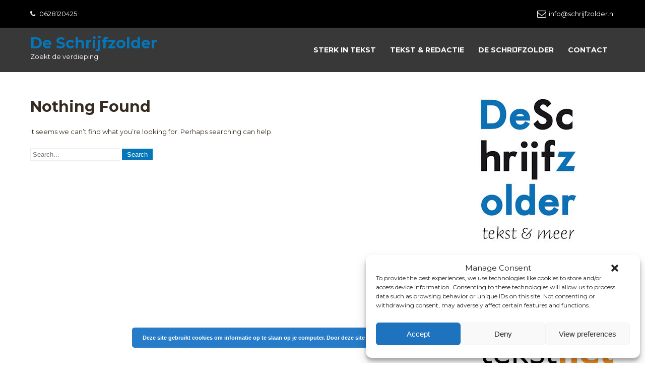

--- FILE ---
content_type: text/html; charset=UTF-8
request_url: https://schrijfzolder.nl/tag/facebook/
body_size: 14179
content:
 <!DOCTYPE html>
<html lang="nl-NL">
<head>
<meta charset="UTF-8">
<meta name="viewport" content="width=device-width">
<link rel="profile" href="https://gmpg.org/xfn/11">
<meta name='robots' content='index, follow, max-image-preview:large, max-snippet:-1, max-video-preview:-1' />

	<!-- This site is optimized with the Yoast SEO plugin v26.8 - https://yoast.com/product/yoast-seo-wordpress/ -->
	<title>facebook Archieven - De Schrijfzolder</title>
	<link rel="canonical" href="https://schrijfzolder.nl/tag/facebook/" />
	<meta property="og:locale" content="nl_NL" />
	<meta property="og:type" content="article" />
	<meta property="og:title" content="facebook Archieven - De Schrijfzolder" />
	<meta property="og:url" content="https://schrijfzolder.nl/tag/facebook/" />
	<meta property="og:site_name" content="De Schrijfzolder" />
	<script type="application/ld+json" class="yoast-schema-graph">{"@context":"https://schema.org","@graph":[{"@type":"CollectionPage","@id":"https://schrijfzolder.nl/tag/facebook/","url":"https://schrijfzolder.nl/tag/facebook/","name":"facebook Archieven - De Schrijfzolder","isPartOf":{"@id":"https://schrijfzolder.nl/#website"},"breadcrumb":{"@id":"https://schrijfzolder.nl/tag/facebook/#breadcrumb"},"inLanguage":"nl-NL"},{"@type":"BreadcrumbList","@id":"https://schrijfzolder.nl/tag/facebook/#breadcrumb","itemListElement":[{"@type":"ListItem","position":1,"name":"Home","item":"https://schrijfzolder.nl/"},{"@type":"ListItem","position":2,"name":"facebook"}]},{"@type":"WebSite","@id":"https://schrijfzolder.nl/#website","url":"https://schrijfzolder.nl/","name":"De Schrijfzolder","description":"Zoekt de verdieping","potentialAction":[{"@type":"SearchAction","target":{"@type":"EntryPoint","urlTemplate":"https://schrijfzolder.nl/?s={search_term_string}"},"query-input":{"@type":"PropertyValueSpecification","valueRequired":true,"valueName":"search_term_string"}}],"inLanguage":"nl-NL"}]}</script>
	<!-- / Yoast SEO plugin. -->


<link rel='dns-prefetch' href='//secure.gravatar.com' />
<link rel='dns-prefetch' href='//stats.wp.com' />
<link rel='dns-prefetch' href='//fonts.googleapis.com' />
<link rel='dns-prefetch' href='//v0.wordpress.com' />
<link rel="alternate" type="application/rss+xml" title="De Schrijfzolder &raquo; feed" href="https://schrijfzolder.nl/feed/" />
<link rel="alternate" type="application/rss+xml" title="De Schrijfzolder &raquo; reacties feed" href="https://schrijfzolder.nl/comments/feed/" />
<link rel="alternate" type="application/rss+xml" title="De Schrijfzolder &raquo; facebook tag feed" href="https://schrijfzolder.nl/tag/facebook/feed/" />
<style id='wp-img-auto-sizes-contain-inline-css'>
img:is([sizes=auto i],[sizes^="auto," i]){contain-intrinsic-size:3000px 1500px}
/*# sourceURL=wp-img-auto-sizes-contain-inline-css */
</style>
<style id='wp-emoji-styles-inline-css'>

	img.wp-smiley, img.emoji {
		display: inline !important;
		border: none !important;
		box-shadow: none !important;
		height: 1em !important;
		width: 1em !important;
		margin: 0 0.07em !important;
		vertical-align: -0.1em !important;
		background: none !important;
		padding: 0 !important;
	}
/*# sourceURL=wp-emoji-styles-inline-css */
</style>
<style id='wp-block-library-inline-css'>
:root{--wp-block-synced-color:#7a00df;--wp-block-synced-color--rgb:122,0,223;--wp-bound-block-color:var(--wp-block-synced-color);--wp-editor-canvas-background:#ddd;--wp-admin-theme-color:#007cba;--wp-admin-theme-color--rgb:0,124,186;--wp-admin-theme-color-darker-10:#006ba1;--wp-admin-theme-color-darker-10--rgb:0,107,160.5;--wp-admin-theme-color-darker-20:#005a87;--wp-admin-theme-color-darker-20--rgb:0,90,135;--wp-admin-border-width-focus:2px}@media (min-resolution:192dpi){:root{--wp-admin-border-width-focus:1.5px}}.wp-element-button{cursor:pointer}:root .has-very-light-gray-background-color{background-color:#eee}:root .has-very-dark-gray-background-color{background-color:#313131}:root .has-very-light-gray-color{color:#eee}:root .has-very-dark-gray-color{color:#313131}:root .has-vivid-green-cyan-to-vivid-cyan-blue-gradient-background{background:linear-gradient(135deg,#00d084,#0693e3)}:root .has-purple-crush-gradient-background{background:linear-gradient(135deg,#34e2e4,#4721fb 50%,#ab1dfe)}:root .has-hazy-dawn-gradient-background{background:linear-gradient(135deg,#faaca8,#dad0ec)}:root .has-subdued-olive-gradient-background{background:linear-gradient(135deg,#fafae1,#67a671)}:root .has-atomic-cream-gradient-background{background:linear-gradient(135deg,#fdd79a,#004a59)}:root .has-nightshade-gradient-background{background:linear-gradient(135deg,#330968,#31cdcf)}:root .has-midnight-gradient-background{background:linear-gradient(135deg,#020381,#2874fc)}:root{--wp--preset--font-size--normal:16px;--wp--preset--font-size--huge:42px}.has-regular-font-size{font-size:1em}.has-larger-font-size{font-size:2.625em}.has-normal-font-size{font-size:var(--wp--preset--font-size--normal)}.has-huge-font-size{font-size:var(--wp--preset--font-size--huge)}.has-text-align-center{text-align:center}.has-text-align-left{text-align:left}.has-text-align-right{text-align:right}.has-fit-text{white-space:nowrap!important}#end-resizable-editor-section{display:none}.aligncenter{clear:both}.items-justified-left{justify-content:flex-start}.items-justified-center{justify-content:center}.items-justified-right{justify-content:flex-end}.items-justified-space-between{justify-content:space-between}.screen-reader-text{border:0;clip-path:inset(50%);height:1px;margin:-1px;overflow:hidden;padding:0;position:absolute;width:1px;word-wrap:normal!important}.screen-reader-text:focus{background-color:#ddd;clip-path:none;color:#444;display:block;font-size:1em;height:auto;left:5px;line-height:normal;padding:15px 23px 14px;text-decoration:none;top:5px;width:auto;z-index:100000}html :where(.has-border-color){border-style:solid}html :where([style*=border-top-color]){border-top-style:solid}html :where([style*=border-right-color]){border-right-style:solid}html :where([style*=border-bottom-color]){border-bottom-style:solid}html :where([style*=border-left-color]){border-left-style:solid}html :where([style*=border-width]){border-style:solid}html :where([style*=border-top-width]){border-top-style:solid}html :where([style*=border-right-width]){border-right-style:solid}html :where([style*=border-bottom-width]){border-bottom-style:solid}html :where([style*=border-left-width]){border-left-style:solid}html :where(img[class*=wp-image-]){height:auto;max-width:100%}:where(figure){margin:0 0 1em}html :where(.is-position-sticky){--wp-admin--admin-bar--position-offset:var(--wp-admin--admin-bar--height,0px)}@media screen and (max-width:600px){html :where(.is-position-sticky){--wp-admin--admin-bar--position-offset:0px}}

/*# sourceURL=wp-block-library-inline-css */
</style><style id='wp-block-image-inline-css'>
.wp-block-image>a,.wp-block-image>figure>a{display:inline-block}.wp-block-image img{box-sizing:border-box;height:auto;max-width:100%;vertical-align:bottom}@media not (prefers-reduced-motion){.wp-block-image img.hide{visibility:hidden}.wp-block-image img.show{animation:show-content-image .4s}}.wp-block-image[style*=border-radius] img,.wp-block-image[style*=border-radius]>a{border-radius:inherit}.wp-block-image.has-custom-border img{box-sizing:border-box}.wp-block-image.aligncenter{text-align:center}.wp-block-image.alignfull>a,.wp-block-image.alignwide>a{width:100%}.wp-block-image.alignfull img,.wp-block-image.alignwide img{height:auto;width:100%}.wp-block-image .aligncenter,.wp-block-image .alignleft,.wp-block-image .alignright,.wp-block-image.aligncenter,.wp-block-image.alignleft,.wp-block-image.alignright{display:table}.wp-block-image .aligncenter>figcaption,.wp-block-image .alignleft>figcaption,.wp-block-image .alignright>figcaption,.wp-block-image.aligncenter>figcaption,.wp-block-image.alignleft>figcaption,.wp-block-image.alignright>figcaption{caption-side:bottom;display:table-caption}.wp-block-image .alignleft{float:left;margin:.5em 1em .5em 0}.wp-block-image .alignright{float:right;margin:.5em 0 .5em 1em}.wp-block-image .aligncenter{margin-left:auto;margin-right:auto}.wp-block-image :where(figcaption){margin-bottom:1em;margin-top:.5em}.wp-block-image.is-style-circle-mask img{border-radius:9999px}@supports ((-webkit-mask-image:none) or (mask-image:none)) or (-webkit-mask-image:none){.wp-block-image.is-style-circle-mask img{border-radius:0;-webkit-mask-image:url('data:image/svg+xml;utf8,<svg viewBox="0 0 100 100" xmlns="http://www.w3.org/2000/svg"><circle cx="50" cy="50" r="50"/></svg>');mask-image:url('data:image/svg+xml;utf8,<svg viewBox="0 0 100 100" xmlns="http://www.w3.org/2000/svg"><circle cx="50" cy="50" r="50"/></svg>');mask-mode:alpha;-webkit-mask-position:center;mask-position:center;-webkit-mask-repeat:no-repeat;mask-repeat:no-repeat;-webkit-mask-size:contain;mask-size:contain}}:root :where(.wp-block-image.is-style-rounded img,.wp-block-image .is-style-rounded img){border-radius:9999px}.wp-block-image figure{margin:0}.wp-lightbox-container{display:flex;flex-direction:column;position:relative}.wp-lightbox-container img{cursor:zoom-in}.wp-lightbox-container img:hover+button{opacity:1}.wp-lightbox-container button{align-items:center;backdrop-filter:blur(16px) saturate(180%);background-color:#5a5a5a40;border:none;border-radius:4px;cursor:zoom-in;display:flex;height:20px;justify-content:center;opacity:0;padding:0;position:absolute;right:16px;text-align:center;top:16px;width:20px;z-index:100}@media not (prefers-reduced-motion){.wp-lightbox-container button{transition:opacity .2s ease}}.wp-lightbox-container button:focus-visible{outline:3px auto #5a5a5a40;outline:3px auto -webkit-focus-ring-color;outline-offset:3px}.wp-lightbox-container button:hover{cursor:pointer;opacity:1}.wp-lightbox-container button:focus{opacity:1}.wp-lightbox-container button:focus,.wp-lightbox-container button:hover,.wp-lightbox-container button:not(:hover):not(:active):not(.has-background){background-color:#5a5a5a40;border:none}.wp-lightbox-overlay{box-sizing:border-box;cursor:zoom-out;height:100vh;left:0;overflow:hidden;position:fixed;top:0;visibility:hidden;width:100%;z-index:100000}.wp-lightbox-overlay .close-button{align-items:center;cursor:pointer;display:flex;justify-content:center;min-height:40px;min-width:40px;padding:0;position:absolute;right:calc(env(safe-area-inset-right) + 16px);top:calc(env(safe-area-inset-top) + 16px);z-index:5000000}.wp-lightbox-overlay .close-button:focus,.wp-lightbox-overlay .close-button:hover,.wp-lightbox-overlay .close-button:not(:hover):not(:active):not(.has-background){background:none;border:none}.wp-lightbox-overlay .lightbox-image-container{height:var(--wp--lightbox-container-height);left:50%;overflow:hidden;position:absolute;top:50%;transform:translate(-50%,-50%);transform-origin:top left;width:var(--wp--lightbox-container-width);z-index:9999999999}.wp-lightbox-overlay .wp-block-image{align-items:center;box-sizing:border-box;display:flex;height:100%;justify-content:center;margin:0;position:relative;transform-origin:0 0;width:100%;z-index:3000000}.wp-lightbox-overlay .wp-block-image img{height:var(--wp--lightbox-image-height);min-height:var(--wp--lightbox-image-height);min-width:var(--wp--lightbox-image-width);width:var(--wp--lightbox-image-width)}.wp-lightbox-overlay .wp-block-image figcaption{display:none}.wp-lightbox-overlay button{background:none;border:none}.wp-lightbox-overlay .scrim{background-color:#fff;height:100%;opacity:.9;position:absolute;width:100%;z-index:2000000}.wp-lightbox-overlay.active{visibility:visible}@media not (prefers-reduced-motion){.wp-lightbox-overlay.active{animation:turn-on-visibility .25s both}.wp-lightbox-overlay.active img{animation:turn-on-visibility .35s both}.wp-lightbox-overlay.show-closing-animation:not(.active){animation:turn-off-visibility .35s both}.wp-lightbox-overlay.show-closing-animation:not(.active) img{animation:turn-off-visibility .25s both}.wp-lightbox-overlay.zoom.active{animation:none;opacity:1;visibility:visible}.wp-lightbox-overlay.zoom.active .lightbox-image-container{animation:lightbox-zoom-in .4s}.wp-lightbox-overlay.zoom.active .lightbox-image-container img{animation:none}.wp-lightbox-overlay.zoom.active .scrim{animation:turn-on-visibility .4s forwards}.wp-lightbox-overlay.zoom.show-closing-animation:not(.active){animation:none}.wp-lightbox-overlay.zoom.show-closing-animation:not(.active) .lightbox-image-container{animation:lightbox-zoom-out .4s}.wp-lightbox-overlay.zoom.show-closing-animation:not(.active) .lightbox-image-container img{animation:none}.wp-lightbox-overlay.zoom.show-closing-animation:not(.active) .scrim{animation:turn-off-visibility .4s forwards}}@keyframes show-content-image{0%{visibility:hidden}99%{visibility:hidden}to{visibility:visible}}@keyframes turn-on-visibility{0%{opacity:0}to{opacity:1}}@keyframes turn-off-visibility{0%{opacity:1;visibility:visible}99%{opacity:0;visibility:visible}to{opacity:0;visibility:hidden}}@keyframes lightbox-zoom-in{0%{transform:translate(calc((-100vw + var(--wp--lightbox-scrollbar-width))/2 + var(--wp--lightbox-initial-left-position)),calc(-50vh + var(--wp--lightbox-initial-top-position))) scale(var(--wp--lightbox-scale))}to{transform:translate(-50%,-50%) scale(1)}}@keyframes lightbox-zoom-out{0%{transform:translate(-50%,-50%) scale(1);visibility:visible}99%{visibility:visible}to{transform:translate(calc((-100vw + var(--wp--lightbox-scrollbar-width))/2 + var(--wp--lightbox-initial-left-position)),calc(-50vh + var(--wp--lightbox-initial-top-position))) scale(var(--wp--lightbox-scale));visibility:hidden}}
/*# sourceURL=https://schrijfzolder.nl/wp-includes/blocks/image/style.min.css */
</style>
<style id='wp-block-image-theme-inline-css'>
:root :where(.wp-block-image figcaption){color:#555;font-size:13px;text-align:center}.is-dark-theme :root :where(.wp-block-image figcaption){color:#ffffffa6}.wp-block-image{margin:0 0 1em}
/*# sourceURL=https://schrijfzolder.nl/wp-includes/blocks/image/theme.min.css */
</style>
<style id='global-styles-inline-css'>
:root{--wp--preset--aspect-ratio--square: 1;--wp--preset--aspect-ratio--4-3: 4/3;--wp--preset--aspect-ratio--3-4: 3/4;--wp--preset--aspect-ratio--3-2: 3/2;--wp--preset--aspect-ratio--2-3: 2/3;--wp--preset--aspect-ratio--16-9: 16/9;--wp--preset--aspect-ratio--9-16: 9/16;--wp--preset--color--black: #000000;--wp--preset--color--cyan-bluish-gray: #abb8c3;--wp--preset--color--white: #ffffff;--wp--preset--color--pale-pink: #f78da7;--wp--preset--color--vivid-red: #cf2e2e;--wp--preset--color--luminous-vivid-orange: #ff6900;--wp--preset--color--luminous-vivid-amber: #fcb900;--wp--preset--color--light-green-cyan: #7bdcb5;--wp--preset--color--vivid-green-cyan: #00d084;--wp--preset--color--pale-cyan-blue: #8ed1fc;--wp--preset--color--vivid-cyan-blue: #0693e3;--wp--preset--color--vivid-purple: #9b51e0;--wp--preset--gradient--vivid-cyan-blue-to-vivid-purple: linear-gradient(135deg,rgb(6,147,227) 0%,rgb(155,81,224) 100%);--wp--preset--gradient--light-green-cyan-to-vivid-green-cyan: linear-gradient(135deg,rgb(122,220,180) 0%,rgb(0,208,130) 100%);--wp--preset--gradient--luminous-vivid-amber-to-luminous-vivid-orange: linear-gradient(135deg,rgb(252,185,0) 0%,rgb(255,105,0) 100%);--wp--preset--gradient--luminous-vivid-orange-to-vivid-red: linear-gradient(135deg,rgb(255,105,0) 0%,rgb(207,46,46) 100%);--wp--preset--gradient--very-light-gray-to-cyan-bluish-gray: linear-gradient(135deg,rgb(238,238,238) 0%,rgb(169,184,195) 100%);--wp--preset--gradient--cool-to-warm-spectrum: linear-gradient(135deg,rgb(74,234,220) 0%,rgb(151,120,209) 20%,rgb(207,42,186) 40%,rgb(238,44,130) 60%,rgb(251,105,98) 80%,rgb(254,248,76) 100%);--wp--preset--gradient--blush-light-purple: linear-gradient(135deg,rgb(255,206,236) 0%,rgb(152,150,240) 100%);--wp--preset--gradient--blush-bordeaux: linear-gradient(135deg,rgb(254,205,165) 0%,rgb(254,45,45) 50%,rgb(107,0,62) 100%);--wp--preset--gradient--luminous-dusk: linear-gradient(135deg,rgb(255,203,112) 0%,rgb(199,81,192) 50%,rgb(65,88,208) 100%);--wp--preset--gradient--pale-ocean: linear-gradient(135deg,rgb(255,245,203) 0%,rgb(182,227,212) 50%,rgb(51,167,181) 100%);--wp--preset--gradient--electric-grass: linear-gradient(135deg,rgb(202,248,128) 0%,rgb(113,206,126) 100%);--wp--preset--gradient--midnight: linear-gradient(135deg,rgb(2,3,129) 0%,rgb(40,116,252) 100%);--wp--preset--font-size--small: 13px;--wp--preset--font-size--medium: 20px;--wp--preset--font-size--large: 36px;--wp--preset--font-size--x-large: 42px;--wp--preset--spacing--20: 0.44rem;--wp--preset--spacing--30: 0.67rem;--wp--preset--spacing--40: 1rem;--wp--preset--spacing--50: 1.5rem;--wp--preset--spacing--60: 2.25rem;--wp--preset--spacing--70: 3.38rem;--wp--preset--spacing--80: 5.06rem;--wp--preset--shadow--natural: 6px 6px 9px rgba(0, 0, 0, 0.2);--wp--preset--shadow--deep: 12px 12px 50px rgba(0, 0, 0, 0.4);--wp--preset--shadow--sharp: 6px 6px 0px rgba(0, 0, 0, 0.2);--wp--preset--shadow--outlined: 6px 6px 0px -3px rgb(255, 255, 255), 6px 6px rgb(0, 0, 0);--wp--preset--shadow--crisp: 6px 6px 0px rgb(0, 0, 0);}:where(.is-layout-flex){gap: 0.5em;}:where(.is-layout-grid){gap: 0.5em;}body .is-layout-flex{display: flex;}.is-layout-flex{flex-wrap: wrap;align-items: center;}.is-layout-flex > :is(*, div){margin: 0;}body .is-layout-grid{display: grid;}.is-layout-grid > :is(*, div){margin: 0;}:where(.wp-block-columns.is-layout-flex){gap: 2em;}:where(.wp-block-columns.is-layout-grid){gap: 2em;}:where(.wp-block-post-template.is-layout-flex){gap: 1.25em;}:where(.wp-block-post-template.is-layout-grid){gap: 1.25em;}.has-black-color{color: var(--wp--preset--color--black) !important;}.has-cyan-bluish-gray-color{color: var(--wp--preset--color--cyan-bluish-gray) !important;}.has-white-color{color: var(--wp--preset--color--white) !important;}.has-pale-pink-color{color: var(--wp--preset--color--pale-pink) !important;}.has-vivid-red-color{color: var(--wp--preset--color--vivid-red) !important;}.has-luminous-vivid-orange-color{color: var(--wp--preset--color--luminous-vivid-orange) !important;}.has-luminous-vivid-amber-color{color: var(--wp--preset--color--luminous-vivid-amber) !important;}.has-light-green-cyan-color{color: var(--wp--preset--color--light-green-cyan) !important;}.has-vivid-green-cyan-color{color: var(--wp--preset--color--vivid-green-cyan) !important;}.has-pale-cyan-blue-color{color: var(--wp--preset--color--pale-cyan-blue) !important;}.has-vivid-cyan-blue-color{color: var(--wp--preset--color--vivid-cyan-blue) !important;}.has-vivid-purple-color{color: var(--wp--preset--color--vivid-purple) !important;}.has-black-background-color{background-color: var(--wp--preset--color--black) !important;}.has-cyan-bluish-gray-background-color{background-color: var(--wp--preset--color--cyan-bluish-gray) !important;}.has-white-background-color{background-color: var(--wp--preset--color--white) !important;}.has-pale-pink-background-color{background-color: var(--wp--preset--color--pale-pink) !important;}.has-vivid-red-background-color{background-color: var(--wp--preset--color--vivid-red) !important;}.has-luminous-vivid-orange-background-color{background-color: var(--wp--preset--color--luminous-vivid-orange) !important;}.has-luminous-vivid-amber-background-color{background-color: var(--wp--preset--color--luminous-vivid-amber) !important;}.has-light-green-cyan-background-color{background-color: var(--wp--preset--color--light-green-cyan) !important;}.has-vivid-green-cyan-background-color{background-color: var(--wp--preset--color--vivid-green-cyan) !important;}.has-pale-cyan-blue-background-color{background-color: var(--wp--preset--color--pale-cyan-blue) !important;}.has-vivid-cyan-blue-background-color{background-color: var(--wp--preset--color--vivid-cyan-blue) !important;}.has-vivid-purple-background-color{background-color: var(--wp--preset--color--vivid-purple) !important;}.has-black-border-color{border-color: var(--wp--preset--color--black) !important;}.has-cyan-bluish-gray-border-color{border-color: var(--wp--preset--color--cyan-bluish-gray) !important;}.has-white-border-color{border-color: var(--wp--preset--color--white) !important;}.has-pale-pink-border-color{border-color: var(--wp--preset--color--pale-pink) !important;}.has-vivid-red-border-color{border-color: var(--wp--preset--color--vivid-red) !important;}.has-luminous-vivid-orange-border-color{border-color: var(--wp--preset--color--luminous-vivid-orange) !important;}.has-luminous-vivid-amber-border-color{border-color: var(--wp--preset--color--luminous-vivid-amber) !important;}.has-light-green-cyan-border-color{border-color: var(--wp--preset--color--light-green-cyan) !important;}.has-vivid-green-cyan-border-color{border-color: var(--wp--preset--color--vivid-green-cyan) !important;}.has-pale-cyan-blue-border-color{border-color: var(--wp--preset--color--pale-cyan-blue) !important;}.has-vivid-cyan-blue-border-color{border-color: var(--wp--preset--color--vivid-cyan-blue) !important;}.has-vivid-purple-border-color{border-color: var(--wp--preset--color--vivid-purple) !important;}.has-vivid-cyan-blue-to-vivid-purple-gradient-background{background: var(--wp--preset--gradient--vivid-cyan-blue-to-vivid-purple) !important;}.has-light-green-cyan-to-vivid-green-cyan-gradient-background{background: var(--wp--preset--gradient--light-green-cyan-to-vivid-green-cyan) !important;}.has-luminous-vivid-amber-to-luminous-vivid-orange-gradient-background{background: var(--wp--preset--gradient--luminous-vivid-amber-to-luminous-vivid-orange) !important;}.has-luminous-vivid-orange-to-vivid-red-gradient-background{background: var(--wp--preset--gradient--luminous-vivid-orange-to-vivid-red) !important;}.has-very-light-gray-to-cyan-bluish-gray-gradient-background{background: var(--wp--preset--gradient--very-light-gray-to-cyan-bluish-gray) !important;}.has-cool-to-warm-spectrum-gradient-background{background: var(--wp--preset--gradient--cool-to-warm-spectrum) !important;}.has-blush-light-purple-gradient-background{background: var(--wp--preset--gradient--blush-light-purple) !important;}.has-blush-bordeaux-gradient-background{background: var(--wp--preset--gradient--blush-bordeaux) !important;}.has-luminous-dusk-gradient-background{background: var(--wp--preset--gradient--luminous-dusk) !important;}.has-pale-ocean-gradient-background{background: var(--wp--preset--gradient--pale-ocean) !important;}.has-electric-grass-gradient-background{background: var(--wp--preset--gradient--electric-grass) !important;}.has-midnight-gradient-background{background: var(--wp--preset--gradient--midnight) !important;}.has-small-font-size{font-size: var(--wp--preset--font-size--small) !important;}.has-medium-font-size{font-size: var(--wp--preset--font-size--medium) !important;}.has-large-font-size{font-size: var(--wp--preset--font-size--large) !important;}.has-x-large-font-size{font-size: var(--wp--preset--font-size--x-large) !important;}
/*# sourceURL=global-styles-inline-css */
</style>

<style id='classic-theme-styles-inline-css'>
/*! This file is auto-generated */
.wp-block-button__link{color:#fff;background-color:#32373c;border-radius:9999px;box-shadow:none;text-decoration:none;padding:calc(.667em + 2px) calc(1.333em + 2px);font-size:1.125em}.wp-block-file__button{background:#32373c;color:#fff;text-decoration:none}
/*# sourceURL=/wp-includes/css/classic-themes.min.css */
</style>
<link rel='stylesheet' id='foobox-free-min-css' href='https://schrijfzolder.nl/wp-content/plugins/foobox-image-lightbox/free/css/foobox.free.min.css?ver=2.7.41' media='all' />
<link rel='stylesheet' id='cmplz-general-css' href='https://schrijfzolder.nl/wp-content/plugins/complianz-gdpr/assets/css/cookieblocker.min.css?ver=1765938614' media='all' />
<link rel='stylesheet' id='decorator-font-css' href='https://fonts.googleapis.com/css?family=Montserrat%3A400%2C600%2C700&#038;ver=6.9' media='all' />
<link rel='stylesheet' id='decorator-basic-style-css' href='https://schrijfzolder.nl/wp-content/themes/decorator/style.css?ver=b4c0b77a956f356259f902d2d631c9ae' media='all' />
<link rel='stylesheet' id='decorator-responsive-style-css' href='https://schrijfzolder.nl/wp-content/themes/decorator/css/theme-responsive.css?ver=b4c0b77a956f356259f902d2d631c9ae' media='all' />
<link rel='stylesheet' id='nivo-style-css' href='https://schrijfzolder.nl/wp-content/themes/decorator/css/nivo-slider.css?ver=b4c0b77a956f356259f902d2d631c9ae' media='all' />
<link rel='stylesheet' id='font-awesome-style-css' href='https://schrijfzolder.nl/wp-content/themes/decorator/css/font-awesome.css?ver=b4c0b77a956f356259f902d2d631c9ae' media='all' />
<link rel='stylesheet' id='if-style-css' href='https://schrijfzolder.nl/wp-content/plugins/ifeature-slider/css/if-slider.css?ver=b4c0b77a956f356259f902d2d631c9ae' media='all' />
<script async src="https://schrijfzolder.nl/wp-content/plugins/burst-statistics/assets/js/timeme/timeme.min.js?ver=1767925822" id="burst-timeme-js"></script>
<script async src="https://schrijfzolder.nl/wp-content/uploads/burst/js/burst.min.js?ver=1769100705" id="burst-js"></script>
<script src="https://schrijfzolder.nl/wp-includes/js/jquery/jquery.min.js?ver=3.7.1" id="jquery-core-js"></script>
<script src="https://schrijfzolder.nl/wp-includes/js/jquery/jquery-migrate.min.js?ver=3.4.1" id="jquery-migrate-js"></script>
<script src="https://schrijfzolder.nl/wp-content/themes/decorator/js/jquery.nivo.slider.js?ver=b4c0b77a956f356259f902d2d631c9ae" id="jquery-nivo-slider-js-js"></script>
<script src="https://schrijfzolder.nl/wp-content/themes/decorator/js/custom.js?ver=b4c0b77a956f356259f902d2d631c9ae" id="decorator-customscripts-js"></script>
<script id="foobox-free-min-js-before">
/* Run FooBox FREE (v2.7.41) */
var FOOBOX = window.FOOBOX = {
	ready: true,
	disableOthers: false,
	o: {wordpress: { enabled: true }, countMessage:'image %index of %total', captions: { dataTitle: ["captionTitle","title"], dataDesc: ["captionDesc","description"] }, rel: '', excludes:'.fbx-link,.nofoobox,.nolightbox,a[href*="pinterest.com/pin/create/button/"]', affiliate : { enabled: false }, error: "Could not load the item"},
	selectors: [
		".gallery", ".wp-block-gallery", ".wp-caption", ".wp-block-image", "a:has(img[class*=wp-image-])", ".post a:has(img[class*=wp-image-])", ".foobox"
	],
	pre: function( $ ){
		// Custom JavaScript (Pre)
		
	},
	post: function( $ ){
		// Custom JavaScript (Post)
		
		// Custom Captions Code
		
	},
	custom: function( $ ){
		// Custom Extra JS
		
	}
};
//# sourceURL=foobox-free-min-js-before
</script>
<script src="https://schrijfzolder.nl/wp-content/plugins/foobox-image-lightbox/free/js/foobox.free.min.js?ver=2.7.41" id="foobox-free-min-js"></script>
<link rel="https://api.w.org/" href="https://schrijfzolder.nl/wp-json/" /><link rel="alternate" title="JSON" type="application/json" href="https://schrijfzolder.nl/wp-json/wp/v2/tags/79" /><link rel="EditURI" type="application/rsd+xml" title="RSD" href="https://schrijfzolder.nl/xmlrpc.php?rsd" />
	<style>img#wpstats{display:none}</style>
					<style>.cmplz-hidden {
					display: none !important;
				}</style>        <style>
				a, 
				.tm_client strong,
				.postmeta a:hover,
				#sidebar ul li a:hover,
				.blog-post h3.entry-title{
					color:#0576b8;
				}
				a.blog-more:hover,
				.nav-links .current, 
				.nav-links a:hover,
				#commentform input#submit,
				input.search-submit,
				.nivo-controlNav a.active,
				.blog-date .date,
				a.read-more,
				.section-box .sec-left a,
				.sitenav ul li a:hover,
				.sitenav ul li.current_page_item a,
				.sitenav ul li ul{
					background-color:#0576b8;
				}
				.top-header{
					background-color:#000000;
				}
				.header{
					background-color:#383838;
				}
				
		</style>
		<style type="text/css">
			.header{
			background-image: url();
			background-position: center top;
		}
		.logo h1 a { color:#0576b8;}
		
	</style>
	<style id="custom-background-css">
body.custom-background { background-color: #ffffff; }
</style>
	<link rel="icon" href="https://schrijfzolder.nl/wp-content/uploads/2015/01/Schrijfzolder_vk_kl1.jpg" sizes="32x32" />
<link rel="icon" href="https://schrijfzolder.nl/wp-content/uploads/2015/01/Schrijfzolder_vk_kl1.jpg" sizes="192x192" />
<link rel="apple-touch-icon" href="https://schrijfzolder.nl/wp-content/uploads/2015/01/Schrijfzolder_vk_kl1.jpg" />
<meta name="msapplication-TileImage" content="https://schrijfzolder.nl/wp-content/uploads/2015/01/Schrijfzolder_vk_kl1.jpg" />
<link rel='stylesheet' id='basecss-css' href='https://schrijfzolder.nl/wp-content/plugins/eu-cookie-law/css/style.css?ver=b4c0b77a956f356259f902d2d631c9ae' media='all' />
</head>

<body data-rsssl=1 class="archive tag tag-facebook tag-79 custom-background wp-embed-responsive wp-theme-decorator" data-burst_id="79" data-burst_type="tag">
<a class="skip-link screen-reader-text" href="#sitemain">
	Skip to content</a>
<div class="top-header">
	<div class="container">
    	<div class="top-left">
        	<ul>
            	                	<li><i class="fa fa-phone"></i>0628120425</li>
				                            
            </ul>
        </div><!-- top left -->
    	<div class="top-right">        	
            <div class="phone">
            	              	
                    <i class="fa fa-envelope-o"></i><a href="mailto:info@schrijfzolder.nl">info@schrijfzolder.nl</a>
				            	
            </div>
            <div class="clear"></div>
        </div><!-- top right --><div class="clear"></div>
    </div><!-- container -->
</div><!-- top header --> 


<div class="header">
	<div class="header-inner">
      <div class="logo">
       						<h1><a href="https://schrijfzolder.nl/" rel="home">De Schrijfzolder</a></h1>

											<p>Zoekt de verdieping</p>
					    </div><!-- .logo -->                 
    
    <div class="header_right">        		              
              <div class="toggle">
                <a class="toggleMenu" href="#">
                Menu                
            </a>
            </div><!-- toggle -->    
            <div class="sitenav">                   
                <div class="menu"><ul>
<li class="page_item page-item-1948"><a href="https://schrijfzolder.nl/">Sterk in tekst</a></li>
<li class="page_item page-item-15 page_item_has_children"><a href="https://schrijfzolder.nl/tekst-en-redactie/">Tekst &#038; redactie</a>
<ul class='children'>
	<li class="page_item page-item-3175 page_item_has_children"><a href="https://schrijfzolder.nl/tekst-en-redactie/freelance-journalist/">Freelance journalist</a>
	<ul class='children'>
		<li class="page_item page-item-5852"><a href="https://schrijfzolder.nl/tekst-en-redactie/freelance-journalist/een-binnenstad-kan-niet-zonder-centrummanager/">Een binnenstad kan niet zonder centrummanager</a></li>
		<li class="page_item page-item-6233"><a href="https://schrijfzolder.nl/tekst-en-redactie/freelance-journalist/samen-voor-inclusief-onderwijs-we-hebben-kleine-stappen-gezet-en-steeds-gekeken-wat-werkte/">Samen voor inclusief onderwijs</a></li>
		<li class="page_item page-item-5313"><a href="https://schrijfzolder.nl/tekst-en-redactie/freelance-journalist/ik-wil-depressie-bespreekbaar-maken/">‘Ik wil depressie bespreekbaar maken’</a></li>
		<li class="page_item page-item-5060"><a href="https://schrijfzolder.nl/tekst-en-redactie/freelance-journalist/mijn-leven-zou-een-zooitje-zijn-zonder-quin/">‘Mijn leven zou een zooitje zijn zonder Quin’</a></li>
		<li class="page_item page-item-4993"><a href="https://schrijfzolder.nl/tekst-en-redactie/freelance-journalist/radboud-klaar-voor-het-vrouwenquotum/">Klaar voor het vrouwenquotum?</a></li>
		<li class="page_item page-item-4931"><a href="https://schrijfzolder.nl/tekst-en-redactie/freelance-journalist/liset-je-zal-het-maar-hebben/">Liset: Je Zal Het Maar Hebben</a></li>
		<li class="page_item page-item-4825"><a href="https://schrijfzolder.nl/tekst-en-redactie/freelance-journalist/china-dit-mag-nooit-meer-gebeuren/">China: ‘Dit mag nooit meer gebeuren!’</a></li>
		<li class="page_item page-item-5172"><a href="https://schrijfzolder.nl/tekst-en-redactie/freelance-journalist/als-leerkracht-hoef-je-niet-van-lezen-te-houden/">‘Als leerkracht hoef je niet van lezen te houden’</a></li>
		<li class="page_item page-item-4705"><a href="https://schrijfzolder.nl/tekst-en-redactie/freelance-journalist/kinderarmoede-wat-kun-je-doen/">Kinderarmoede: wat kun je doen?</a></li>
		<li class="page_item page-item-4969"><a href="https://schrijfzolder.nl/tekst-en-redactie/freelance-journalist/metaalschroot-kunst/">Metaalschroot? Kunst van metaal!</a></li>
	</ul>
</li>
	<li class="page_item page-item-2493 page_item_has_children"><a href="https://schrijfzolder.nl/tekst-en-redactie/tekst-en-redactie/">Tekstschrijven</a>
	<ul class='children'>
		<li class="page_item page-item-5623"><a href="https://schrijfzolder.nl/tekst-en-redactie/tekst-en-redactie/be-the-change/">ESC-magazine Be the Change</a></li>
		<li class="page_item page-item-5765"><a href="https://schrijfzolder.nl/tekst-en-redactie/tekst-en-redactie/faces-of-erasmus/">Faces of Erasmus+</a></li>
		<li class="page_item page-item-5884"><a href="https://schrijfzolder.nl/tekst-en-redactie/tekst-en-redactie/iv-magazine-verbinden-versterken/">IV-magazine Verbinden &#038; Versterken</a></li>
		<li class="page_item page-item-5834"><a href="https://schrijfzolder.nl/tekst-en-redactie/tekst-en-redactie/kroon-op-het-werk/">Kroon op het werk</a></li>
		<li class="page_item page-item-5688"><a href="https://schrijfzolder.nl/tekst-en-redactie/tekst-en-redactie/parkinsonnet-magazine-2022/">ParkinsonNet Magazine</a></li>
		<li class="page_item page-item-5694"><a href="https://schrijfzolder.nl/tekst-en-redactie/tekst-en-redactie/pax-schoolgids-2022-2023/">PAX Schoolgids 2022-2023</a></li>
		<li class="page_item page-item-5788"><a href="https://schrijfzolder.nl/tekst-en-redactie/tekst-en-redactie/tekstblad-coordinatie-en-tekstschrijven/">Tekstblad: coördinatie en schrijven</a></li>
		<li class="page_item page-item-6214"><a href="https://schrijfzolder.nl/tekst-en-redactie/tekst-en-redactie/voorbij-de-prik/">Verhalenbundel Voorbij de prik</a></li>
	</ul>
</li>
	<li class="page_item page-item-3180 page_item_has_children"><a href="https://schrijfzolder.nl/tekst-en-redactie/webredactie/">Webredactie</a>
	<ul class='children'>
		<li class="page_item page-item-6190"><a href="https://schrijfzolder.nl/tekst-en-redactie/webredactie/platform-jong-parkinson/">Platform Jong &amp; Parkinson</a></li>
		<li class="page_item page-item-6273"><a href="https://schrijfzolder.nl/tekst-en-redactie/webredactie/trendweb-overijssel-2025/">Trendweb Overijssel 2025</a></li>
		<li class="page_item page-item-4654"><a href="https://schrijfzolder.nl/tekst-en-redactie/webredactie/taal-van-nieuwe-brabanders/">Taalvaardigheid van Nieuwe Brabanders</a></li>
		<li class="page_item page-item-4685"><a href="https://schrijfzolder.nl/tekst-en-redactie/webredactie/laatste-wil-acht-interviews/">Laatste wil: acht interviews</a></li>
	</ul>
</li>
	<li class="page_item page-item-5227 page_item_has_children"><a href="https://schrijfzolder.nl/tekst-en-redactie/boeken-2/">Boeken</a>
	<ul class='children'>
		<li class="page_item page-item-4726"><a href="https://schrijfzolder.nl/tekst-en-redactie/boeken-2/boek-wat-ik-vond-in/">Briefjes-boek: Wat ik vond in&#8230;</a></li>
		<li class="page_item page-item-4423"><a href="https://schrijfzolder.nl/tekst-en-redactie/boeken-2/can-i-have-some-of-your-famous-hot-sauce/">CIHSOYFHS: wat eet je op tournee?</a></li>
		<li class="page_item page-item-5507"><a href="https://schrijfzolder.nl/tekst-en-redactie/boeken-2/sloganboek-ik-verf-tot-ik-sterf/">Sloganboek Ik verf tot ik sterf</a></li>
	</ul>
</li>
	<li class="page_item page-item-5489 page_item_has_children"><a href="https://schrijfzolder.nl/tekst-en-redactie/publicaties/">Publicaties</a>
	<ul class='children'>
		<li class="page_item page-item-6130"><a href="https://schrijfzolder.nl/tekst-en-redactie/publicaties/beslismoeras-is-het-een-slechte-slogan/">Beslismoeras voor slogans</a></li>
		<li class="page_item page-item-6151"><a href="https://schrijfzolder.nl/tekst-en-redactie/publicaties/onze-taal-boodschappenbriefjes/">Boodschappen in Onze Taal</a></li>
		<li class="page_item page-item-4605"><a href="https://schrijfzolder.nl/tekst-en-redactie/publicaties/de-reiszolder/">De Reiszolder: #tefkeopreis</a></li>
	</ul>
</li>
</ul>
</li>
<li class="page_item page-item-17 page_item_has_children"><a href="https://schrijfzolder.nl/over-tefke-van-dijk/">De Schrijfzolder</a>
<ul class='children'>
	<li class="page_item page-item-2495"><a href="https://schrijfzolder.nl/over-tefke-van-dijk/over-tefke-van-dijk/">Over Tefke van Dijk</a></li>
	<li class="page_item page-item-1381"><a href="https://schrijfzolder.nl/over-tefke-van-dijk/opdrachtgevers/">Opdrachtgevers</a></li>
	<li class="page_item page-item-1375"><a href="https://schrijfzolder.nl/over-tefke-van-dijk/netwerk/">Netwerkpartners</a></li>
	<li class="page_item page-item-5245 page_item_has_children"><a href="https://schrijfzolder.nl/over-tefke-van-dijk/vrijwillig-werk/">Vrijwillig werk</a>
	<ul class='children'>
		<li class="page_item page-item-5300"><a href="https://schrijfzolder.nl/over-tefke-van-dijk/vrijwillig-werk/faces-to-graves-militairen-krijgen-een-gezicht/">Faces to Graves: militairen krijgen een gezicht</a></li>
	</ul>
</li>
	<li class="page_item page-item-5011 page_item_has_children"><a href="https://schrijfzolder.nl/over-tefke-van-dijk/hoe-ik-werk/">Hoe ik werk</a>
	<ul class='children'>
		<li class="page_item page-item-5080"><a href="https://schrijfzolder.nl/over-tefke-van-dijk/hoe-ik-werk/hoe-anderen-werken/">Hoe anderen werken</a></li>
	</ul>
</li>
	<li class="page_item page-item-2087"><a href="https://schrijfzolder.nl/over-tefke-van-dijk/wat-anderen-zeggen/">Wat anderen zeggen</a></li>
	<li class="page_item page-item-3792"><a href="https://schrijfzolder.nl/over-tefke-van-dijk/bent-aan-juiste-adres-schrijfzolder/">Reacties op teksten</a></li>
	<li class="page_item page-item-2186"><a href="https://schrijfzolder.nl/over-tefke-van-dijk/schrijftips/">Schrijftips</a></li>
</ul>
</li>
<li class="page_item page-item-20 page_item_has_children"><a href="https://schrijfzolder.nl/nieuwsmail-en-contact/">Contact</a>
<ul class='children'>
	<li class="page_item page-item-1366"><a href="https://schrijfzolder.nl/nieuwsmail-en-contact/contact/">Neem contact op</a></li>
	<li class="page_item page-item-3239"><a href="https://schrijfzolder.nl/nieuwsmail-en-contact/privacy-beleid/">Privacybeleid</a></li>
</ul>
</li>
</ul></div>
                   
            </div><!--.sitenav --><div class="clear"></div>                  
        </div><!--header_right--><div class="clear"></div>  
 <div class="clear"></div>
</div><!-- .header-inner-->
</div><!-- .header -->  <div class="main-container">
<div class="content-area">
    <div class="middle-align content_sidebar">
        <div class="site-main" id="sitemain">
			                

	
        <header>
            <h1 class="entry-title">Nothing Found</h1>
        </header>

		
			<p>It seems we can&rsquo;t find what you&rsquo;re looking for. Perhaps searching can help.</p><br />
			<form role="search" method="get" class="search-form" action="https://schrijfzolder.nl/">
	<label>
		<input type="search" class="search-field" placeholder="Search..." value="" name="s">
	</label>
	<input type="submit" class="search-submit" value="Search">
</form>

			

                    </div>
        <div id="sidebar">
    
    <aside id="block-2" class="widget widget_block widget_media_image">
<figure class="wp-block-image size-full"><img loading="lazy" decoding="async" width="196" height="288" src="https://schrijfzolder.nl/wp-content/uploads/2011/12/tefke_de-schrijfzolder_logo_fc_cs3_288.jpg" alt="" class="wp-image-254"/></figure>
</aside><aside id="widget_contact_info-3" class="widget widget_contact_info"><h3 class="widget-title">Neem contact op:</h3><div itemscope itemtype="http://schema.org/LocalBusiness"><div class="confit-email"><a href="mailto:info@schrijfzolder.nl">info@schrijfzolder.nl</a></div></div></aside><aside id="media_image-6" class="widget widget_media_image"><h3 class="widget-title">Lid van beroepsvereniging</h3><a href="https://tekstnet.nl/leden/tefkevandijk/"><img width="989" height="216" src="https://schrijfzolder.nl/wp-content/uploads/2020/09/tekstnet-logo.jpg" class="image wp-image-5196  attachment-full size-full" alt="" style="max-width: 100%; height: auto;" title="Lid van beroepsvereniging" decoding="async" loading="lazy" srcset="https://schrijfzolder.nl/wp-content/uploads/2020/09/tekstnet-logo.jpg 989w, https://schrijfzolder.nl/wp-content/uploads/2020/09/tekstnet-logo-300x66.jpg 300w, https://schrijfzolder.nl/wp-content/uploads/2020/09/tekstnet-logo-768x168.jpg 768w, https://schrijfzolder.nl/wp-content/uploads/2020/09/tekstnet-logo-1x1.jpg 1w" sizes="auto, (max-width: 989px) 100vw, 989px" /></a></aside><aside id="media_image-9" class="widget widget_media_image"><h3 class="widget-title">In het bezit van een</h3><a href="https://schrijfzolder.nl/wp-content/uploads/2025/06/Certificaat-van-Zelfstandigheid-Tefkevan-Dijk.pdf"><img width="300" height="93" src="https://schrijfzolder.nl/wp-content/uploads/2025/06/Certificaat-van-Zelfstandigheid-300x93.jpg" class="image wp-image-6269  attachment-medium size-medium" alt="" style="max-width: 100%; height: auto;" decoding="async" loading="lazy" srcset="https://schrijfzolder.nl/wp-content/uploads/2025/06/Certificaat-van-Zelfstandigheid-300x93.jpg 300w, https://schrijfzolder.nl/wp-content/uploads/2025/06/Certificaat-van-Zelfstandigheid-1x1.jpg 1w, https://schrijfzolder.nl/wp-content/uploads/2025/06/Certificaat-van-Zelfstandigheid.jpg 682w" sizes="auto, (max-width: 300px) 100vw, 300px" /></a></aside><aside id="media_image-10" class="widget widget_media_image"><h3 class="widget-title">Ik drink koffie van</h3><a href="https://www.heiligeboontjes.com/"><img width="300" height="300" src="https://schrijfzolder.nl/wp-content/uploads/2025/10/Heilige-Boontjes-300x300.jpg" class="image wp-image-6312  attachment-medium size-medium" alt="" style="max-width: 100%; height: auto;" decoding="async" loading="lazy" srcset="https://schrijfzolder.nl/wp-content/uploads/2025/10/Heilige-Boontjes-300x300.jpg 300w, https://schrijfzolder.nl/wp-content/uploads/2025/10/Heilige-Boontjes-150x150.jpg 150w, https://schrijfzolder.nl/wp-content/uploads/2025/10/Heilige-Boontjes-1x1.jpg 1w, https://schrijfzolder.nl/wp-content/uploads/2025/10/Heilige-Boontjes.jpg 324w" sizes="auto, (max-width: 300px) 100vw, 300px" /></a></aside><aside id="search-4" class="widget widget_search"><h3 class="widget-title">Zoek op deze site:</h3><form role="search" method="get" class="search-form" action="https://schrijfzolder.nl/">
	<label>
		<input type="search" class="search-field" placeholder="Search..." value="" name="s">
	</label>
	<input type="submit" class="search-submit" value="Search">
</form>
</aside>	
</div><!-- sidebar -->
        <div class="clear"></div>
    </div>
</div>

</div><!-- main-container -->

<div class="copyright-wrapper">
        	<div class="container">
                <div class="copyright">
                    	<p><a href="https://schrijfzolder.nl/" rel="home">De Schrijfzolder  2026 . Powered by WordPress</p>               
                </div><!-- copyright --><div class="clear"></div>           
            </div><!-- container -->
        </div>
    </div>
        


<!-- Consent Management powered by Complianz | GDPR/CCPA Cookie Consent https://wordpress.org/plugins/complianz-gdpr -->
<div id="cmplz-cookiebanner-container"><div class="cmplz-cookiebanner cmplz-hidden banner-1 banner-a optin cmplz-bottom-right cmplz-categories-type-view-preferences" aria-modal="true" data-nosnippet="true" role="dialog" aria-live="polite" aria-labelledby="cmplz-header-1-optin" aria-describedby="cmplz-message-1-optin">
	<div class="cmplz-header">
		<div class="cmplz-logo"></div>
		<div class="cmplz-title" id="cmplz-header-1-optin">Manage Consent</div>
		<div class="cmplz-close" tabindex="0" role="button" aria-label="Dialoogvenster sluiten">
			<svg aria-hidden="true" focusable="false" data-prefix="fas" data-icon="times" class="svg-inline--fa fa-times fa-w-11" role="img" xmlns="http://www.w3.org/2000/svg" viewBox="0 0 352 512"><path fill="currentColor" d="M242.72 256l100.07-100.07c12.28-12.28 12.28-32.19 0-44.48l-22.24-22.24c-12.28-12.28-32.19-12.28-44.48 0L176 189.28 75.93 89.21c-12.28-12.28-32.19-12.28-44.48 0L9.21 111.45c-12.28 12.28-12.28 32.19 0 44.48L109.28 256 9.21 356.07c-12.28 12.28-12.28 32.19 0 44.48l22.24 22.24c12.28 12.28 32.2 12.28 44.48 0L176 322.72l100.07 100.07c12.28 12.28 32.2 12.28 44.48 0l22.24-22.24c12.28-12.28 12.28-32.19 0-44.48L242.72 256z"></path></svg>
		</div>
	</div>

	<div class="cmplz-divider cmplz-divider-header"></div>
	<div class="cmplz-body">
		<div class="cmplz-message" id="cmplz-message-1-optin">To provide the best experiences, we use technologies like cookies to store and/or access device information. Consenting to these technologies will allow us to process data such as browsing behavior or unique IDs on this site. Not consenting or withdrawing consent, may adversely affect certain features and functions.</div>
		<!-- categories start -->
		<div class="cmplz-categories">
			<details class="cmplz-category cmplz-functional" >
				<summary>
						<span class="cmplz-category-header">
							<span class="cmplz-category-title">Functional</span>
							<span class='cmplz-always-active'>
								<span class="cmplz-banner-checkbox">
									<input type="checkbox"
										   id="cmplz-functional-optin"
										   data-category="cmplz_functional"
										   class="cmplz-consent-checkbox cmplz-functional"
										   size="40"
										   value="1"/>
									<label class="cmplz-label" for="cmplz-functional-optin"><span class="screen-reader-text">Functional</span></label>
								</span>
								Altijd actief							</span>
							<span class="cmplz-icon cmplz-open">
								<svg xmlns="http://www.w3.org/2000/svg" viewBox="0 0 448 512"  height="18" ><path d="M224 416c-8.188 0-16.38-3.125-22.62-9.375l-192-192c-12.5-12.5-12.5-32.75 0-45.25s32.75-12.5 45.25 0L224 338.8l169.4-169.4c12.5-12.5 32.75-12.5 45.25 0s12.5 32.75 0 45.25l-192 192C240.4 412.9 232.2 416 224 416z"/></svg>
							</span>
						</span>
				</summary>
				<div class="cmplz-description">
					<span class="cmplz-description-functional">The technical storage or access is strictly necessary for the legitimate purpose of enabling the use of a specific service explicitly requested by the subscriber or user, or for the sole purpose of carrying out the transmission of a communication over an electronic communications network.</span>
				</div>
			</details>

			<details class="cmplz-category cmplz-preferences" >
				<summary>
						<span class="cmplz-category-header">
							<span class="cmplz-category-title">Preferences</span>
							<span class="cmplz-banner-checkbox">
								<input type="checkbox"
									   id="cmplz-preferences-optin"
									   data-category="cmplz_preferences"
									   class="cmplz-consent-checkbox cmplz-preferences"
									   size="40"
									   value="1"/>
								<label class="cmplz-label" for="cmplz-preferences-optin"><span class="screen-reader-text">Preferences</span></label>
							</span>
							<span class="cmplz-icon cmplz-open">
								<svg xmlns="http://www.w3.org/2000/svg" viewBox="0 0 448 512"  height="18" ><path d="M224 416c-8.188 0-16.38-3.125-22.62-9.375l-192-192c-12.5-12.5-12.5-32.75 0-45.25s32.75-12.5 45.25 0L224 338.8l169.4-169.4c12.5-12.5 32.75-12.5 45.25 0s12.5 32.75 0 45.25l-192 192C240.4 412.9 232.2 416 224 416z"/></svg>
							</span>
						</span>
				</summary>
				<div class="cmplz-description">
					<span class="cmplz-description-preferences">The technical storage or access is necessary for the legitimate purpose of storing preferences that are not requested by the subscriber or user.</span>
				</div>
			</details>

			<details class="cmplz-category cmplz-statistics" >
				<summary>
						<span class="cmplz-category-header">
							<span class="cmplz-category-title">Statistics</span>
							<span class="cmplz-banner-checkbox">
								<input type="checkbox"
									   id="cmplz-statistics-optin"
									   data-category="cmplz_statistics"
									   class="cmplz-consent-checkbox cmplz-statistics"
									   size="40"
									   value="1"/>
								<label class="cmplz-label" for="cmplz-statistics-optin"><span class="screen-reader-text">Statistics</span></label>
							</span>
							<span class="cmplz-icon cmplz-open">
								<svg xmlns="http://www.w3.org/2000/svg" viewBox="0 0 448 512"  height="18" ><path d="M224 416c-8.188 0-16.38-3.125-22.62-9.375l-192-192c-12.5-12.5-12.5-32.75 0-45.25s32.75-12.5 45.25 0L224 338.8l169.4-169.4c12.5-12.5 32.75-12.5 45.25 0s12.5 32.75 0 45.25l-192 192C240.4 412.9 232.2 416 224 416z"/></svg>
							</span>
						</span>
				</summary>
				<div class="cmplz-description">
					<span class="cmplz-description-statistics">The technical storage or access that is used exclusively for statistical purposes.</span>
					<span class="cmplz-description-statistics-anonymous">The technical storage or access that is used exclusively for anonymous statistical purposes. Without a subpoena, voluntary compliance on the part of your Internet Service Provider, or additional records from a third party, information stored or retrieved for this purpose alone cannot usually be used to identify you.</span>
				</div>
			</details>
			<details class="cmplz-category cmplz-marketing" >
				<summary>
						<span class="cmplz-category-header">
							<span class="cmplz-category-title">Marketing</span>
							<span class="cmplz-banner-checkbox">
								<input type="checkbox"
									   id="cmplz-marketing-optin"
									   data-category="cmplz_marketing"
									   class="cmplz-consent-checkbox cmplz-marketing"
									   size="40"
									   value="1"/>
								<label class="cmplz-label" for="cmplz-marketing-optin"><span class="screen-reader-text">Marketing</span></label>
							</span>
							<span class="cmplz-icon cmplz-open">
								<svg xmlns="http://www.w3.org/2000/svg" viewBox="0 0 448 512"  height="18" ><path d="M224 416c-8.188 0-16.38-3.125-22.62-9.375l-192-192c-12.5-12.5-12.5-32.75 0-45.25s32.75-12.5 45.25 0L224 338.8l169.4-169.4c12.5-12.5 32.75-12.5 45.25 0s12.5 32.75 0 45.25l-192 192C240.4 412.9 232.2 416 224 416z"/></svg>
							</span>
						</span>
				</summary>
				<div class="cmplz-description">
					<span class="cmplz-description-marketing">The technical storage or access is required to create user profiles to send advertising, or to track the user on a website or across several websites for similar marketing purposes.</span>
				</div>
			</details>
		</div><!-- categories end -->
			</div>

	<div class="cmplz-links cmplz-information">
		<ul>
			<li><a class="cmplz-link cmplz-manage-options cookie-statement" href="#" data-relative_url="#cmplz-manage-consent-container">Beheer opties</a></li>
			<li><a class="cmplz-link cmplz-manage-third-parties cookie-statement" href="#" data-relative_url="#cmplz-cookies-overview">Beheer diensten</a></li>
			<li><a class="cmplz-link cmplz-manage-vendors tcf cookie-statement" href="#" data-relative_url="#cmplz-tcf-wrapper">Beheer {vendor_count} leveranciers</a></li>
			<li><a class="cmplz-link cmplz-external cmplz-read-more-purposes tcf" target="_blank" rel="noopener noreferrer nofollow" href="https://cookiedatabase.org/tcf/purposes/" aria-label="Lees meer over TCF-doelen op Cookie Database">Lees meer over deze doeleinden</a></li>
		</ul>
			</div>

	<div class="cmplz-divider cmplz-footer"></div>

	<div class="cmplz-buttons">
		<button class="cmplz-btn cmplz-accept">Accept</button>
		<button class="cmplz-btn cmplz-deny">Deny</button>
		<button class="cmplz-btn cmplz-view-preferences">View preferences</button>
		<button class="cmplz-btn cmplz-save-preferences">Save preferences</button>
		<a class="cmplz-btn cmplz-manage-options tcf cookie-statement" href="#" data-relative_url="#cmplz-manage-consent-container">View preferences</a>
			</div>

	
	<div class="cmplz-documents cmplz-links">
		<ul>
			<li><a class="cmplz-link cookie-statement" href="#" data-relative_url="">{title}</a></li>
			<li><a class="cmplz-link privacy-statement" href="#" data-relative_url="">{title}</a></li>
			<li><a class="cmplz-link impressum" href="#" data-relative_url="">{title}</a></li>
		</ul>
			</div>
</div>
</div>
					<div id="cmplz-manage-consent" data-nosnippet="true"><button class="cmplz-btn cmplz-hidden cmplz-manage-consent manage-consent-1">Manage consent</button>

</div><script src="https://schrijfzolder.nl/wp-content/plugins/ifeature-slider/js/if-slider.js?ver=1.0.0" id="if-script-js"></script>
<script id="jetpack-stats-js-before">
_stq = window._stq || [];
_stq.push([ "view", {"v":"ext","blog":"80407684","post":"0","tz":"0","srv":"schrijfzolder.nl","arch_tag":"facebook","arch_results":"0","j":"1:15.4"} ]);
_stq.push([ "clickTrackerInit", "80407684", "0" ]);
//# sourceURL=jetpack-stats-js-before
</script>
<script src="https://stats.wp.com/e-202604.js" id="jetpack-stats-js" defer data-wp-strategy="defer"></script>
<script id="cmplz-cookiebanner-js-extra">
var complianz = {"prefix":"cmplz_","user_banner_id":"1","set_cookies":[],"block_ajax_content":"","banner_version":"10","version":"7.4.4.2","store_consent":"","do_not_track_enabled":"1","consenttype":"optin","region":"eu","geoip":"","dismiss_timeout":"","disable_cookiebanner":"","soft_cookiewall":"","dismiss_on_scroll":"","cookie_expiry":"365","url":"https://schrijfzolder.nl/wp-json/complianz/v1/","locale":"lang=nl&locale=nl_NL","set_cookies_on_root":"","cookie_domain":"","current_policy_id":"33","cookie_path":"/","categories":{"statistics":"statistieken","marketing":"marketing"},"tcf_active":"","placeholdertext":"Klik om {category} cookies te accepteren en deze inhoud in te schakelen","css_file":"https://schrijfzolder.nl/wp-content/uploads/complianz/css/banner-{banner_id}-{type}.css?v=10","page_links":[],"tm_categories":"","forceEnableStats":"","preview":"","clean_cookies":"","aria_label":"Klik om {category} cookies te accepteren en deze inhoud in te schakelen"};
//# sourceURL=cmplz-cookiebanner-js-extra
</script>
<script defer src="https://schrijfzolder.nl/wp-content/plugins/complianz-gdpr/cookiebanner/js/complianz.min.js?ver=1765938619" id="cmplz-cookiebanner-js"></script>
<script id="cmplz-cookiebanner-js-after">
		
			function ensure_complianz_is_loaded() {
				let timeout = 30000000; // 30 seconds
				let start = Date.now();
				return new Promise(wait_for_complianz);

				function wait_for_complianz(resolve, reject) {
					if (window.cmplz_get_cookie) // if complianz is loaded, resolve the promise
						resolve(window.cmplz_get_cookie);
					else if (timeout && (Date.now() - start) >= timeout)
						reject(new Error("timeout"));
					else
						setTimeout(wait_for_complianz.bind(this, resolve, reject), 30);
				}
			}

			// This runs the promise code
			ensure_complianz_is_loaded().then(function(){

							  		// cookieless tracking is disabled
					document.addEventListener("cmplz_cookie_warning_loaded", function(consentData) {
						let region = consentData.detail;
						if (region !== 'uk') {
							let scriptElements = document.querySelectorAll('script[data-service="burst"]');
							scriptElements.forEach(obj => {
								if (obj.classList.contains('cmplz-activated') || obj.getAttribute('type') === 'text/javascript') {
									return;
								}
								obj.classList.add('cmplz-activated');
								let src = obj.getAttribute('src');
								if (src) {
									obj.setAttribute('type', 'text/javascript');
									cmplz_run_script(src, 'statistics', 'src');
									obj.parentNode.removeChild(obj);
								}
							});
						}
					});
					document.addEventListener("cmplz_run_after_all_scripts", cmplz_burst_fire_domContentLoadedEvent);

					function cmplz_burst_fire_domContentLoadedEvent() {
						let event = new CustomEvent('burst_fire_hit');
						document.dispatchEvent(event);
					}
							});
		
		
//# sourceURL=cmplz-cookiebanner-js-after
</script>
<script id="eucookielaw-scripts-js-extra">
var eucookielaw_data = {"euCookieSet":"","autoBlock":"1","expireTimer":"360","scrollConsent":"1","networkShareURL":"domain=schrijfzolder.nl; ","isCookiePage":"","isRefererWebsite":""};
//# sourceURL=eucookielaw-scripts-js-extra
</script>
<script src="https://schrijfzolder.nl/wp-content/plugins/eu-cookie-law/js/scripts.js?ver=3.1.6" id="eucookielaw-scripts-js"></script>
<script id="wp-emoji-settings" type="application/json">
{"baseUrl":"https://s.w.org/images/core/emoji/17.0.2/72x72/","ext":".png","svgUrl":"https://s.w.org/images/core/emoji/17.0.2/svg/","svgExt":".svg","source":{"concatemoji":"https://schrijfzolder.nl/wp-includes/js/wp-emoji-release.min.js?ver=b4c0b77a956f356259f902d2d631c9ae"}}
</script>
<script type="module">
/*! This file is auto-generated */
const a=JSON.parse(document.getElementById("wp-emoji-settings").textContent),o=(window._wpemojiSettings=a,"wpEmojiSettingsSupports"),s=["flag","emoji"];function i(e){try{var t={supportTests:e,timestamp:(new Date).valueOf()};sessionStorage.setItem(o,JSON.stringify(t))}catch(e){}}function c(e,t,n){e.clearRect(0,0,e.canvas.width,e.canvas.height),e.fillText(t,0,0);t=new Uint32Array(e.getImageData(0,0,e.canvas.width,e.canvas.height).data);e.clearRect(0,0,e.canvas.width,e.canvas.height),e.fillText(n,0,0);const a=new Uint32Array(e.getImageData(0,0,e.canvas.width,e.canvas.height).data);return t.every((e,t)=>e===a[t])}function p(e,t){e.clearRect(0,0,e.canvas.width,e.canvas.height),e.fillText(t,0,0);var n=e.getImageData(16,16,1,1);for(let e=0;e<n.data.length;e++)if(0!==n.data[e])return!1;return!0}function u(e,t,n,a){switch(t){case"flag":return n(e,"\ud83c\udff3\ufe0f\u200d\u26a7\ufe0f","\ud83c\udff3\ufe0f\u200b\u26a7\ufe0f")?!1:!n(e,"\ud83c\udde8\ud83c\uddf6","\ud83c\udde8\u200b\ud83c\uddf6")&&!n(e,"\ud83c\udff4\udb40\udc67\udb40\udc62\udb40\udc65\udb40\udc6e\udb40\udc67\udb40\udc7f","\ud83c\udff4\u200b\udb40\udc67\u200b\udb40\udc62\u200b\udb40\udc65\u200b\udb40\udc6e\u200b\udb40\udc67\u200b\udb40\udc7f");case"emoji":return!a(e,"\ud83e\u1fac8")}return!1}function f(e,t,n,a){let r;const o=(r="undefined"!=typeof WorkerGlobalScope&&self instanceof WorkerGlobalScope?new OffscreenCanvas(300,150):document.createElement("canvas")).getContext("2d",{willReadFrequently:!0}),s=(o.textBaseline="top",o.font="600 32px Arial",{});return e.forEach(e=>{s[e]=t(o,e,n,a)}),s}function r(e){var t=document.createElement("script");t.src=e,t.defer=!0,document.head.appendChild(t)}a.supports={everything:!0,everythingExceptFlag:!0},new Promise(t=>{let n=function(){try{var e=JSON.parse(sessionStorage.getItem(o));if("object"==typeof e&&"number"==typeof e.timestamp&&(new Date).valueOf()<e.timestamp+604800&&"object"==typeof e.supportTests)return e.supportTests}catch(e){}return null}();if(!n){if("undefined"!=typeof Worker&&"undefined"!=typeof OffscreenCanvas&&"undefined"!=typeof URL&&URL.createObjectURL&&"undefined"!=typeof Blob)try{var e="postMessage("+f.toString()+"("+[JSON.stringify(s),u.toString(),c.toString(),p.toString()].join(",")+"));",a=new Blob([e],{type:"text/javascript"});const r=new Worker(URL.createObjectURL(a),{name:"wpTestEmojiSupports"});return void(r.onmessage=e=>{i(n=e.data),r.terminate(),t(n)})}catch(e){}i(n=f(s,u,c,p))}t(n)}).then(e=>{for(const n in e)a.supports[n]=e[n],a.supports.everything=a.supports.everything&&a.supports[n],"flag"!==n&&(a.supports.everythingExceptFlag=a.supports.everythingExceptFlag&&a.supports[n]);var t;a.supports.everythingExceptFlag=a.supports.everythingExceptFlag&&!a.supports.flag,a.supports.everything||((t=a.source||{}).concatemoji?r(t.concatemoji):t.wpemoji&&t.twemoji&&(r(t.twemoji),r(t.wpemoji)))});
//# sourceURL=https://schrijfzolder.nl/wp-includes/js/wp-emoji-loader.min.js
</script>
<!-- Eu Cookie Law 3.1.6 --><div class="pea_cook_wrapper pea_cook_bottomright" style="color:#FFFFFF;background:rgb(0,102,191);background: rgba(0,102,191,0.85);"><p>Deze site gebruikt cookies om informatie op te slaan op je computer. Door deze site te gebruiken accepteer je de voorwaarden en privacy beleid. <a style="color:#FFFFFF;" href="https://schrijfzolder.nl/nieuwsmail-en-contact/privacy-beleid/" target="_blank" id="fom">meer weten</a> <button id="pea_cook_btn" class="pea_cook_btn">Accepteer</button></p></div><div class="pea_cook_more_info_popover"><div class="pea_cook_more_info_popover_inner" style="color:#FFFFFF;background-color: rgba(0,102,191,0.9);"><p>The cookie settings on this website are set to "allow cookies" to give you the best browsing experience possible. If you continue to use this website without changing your cookie settings or you click "Accept" below then you are consenting to this.</p><p><a style="color:#FFFFFF;" href="#" id="pea_close">Close</a></p></div></div>
</body>
</html>